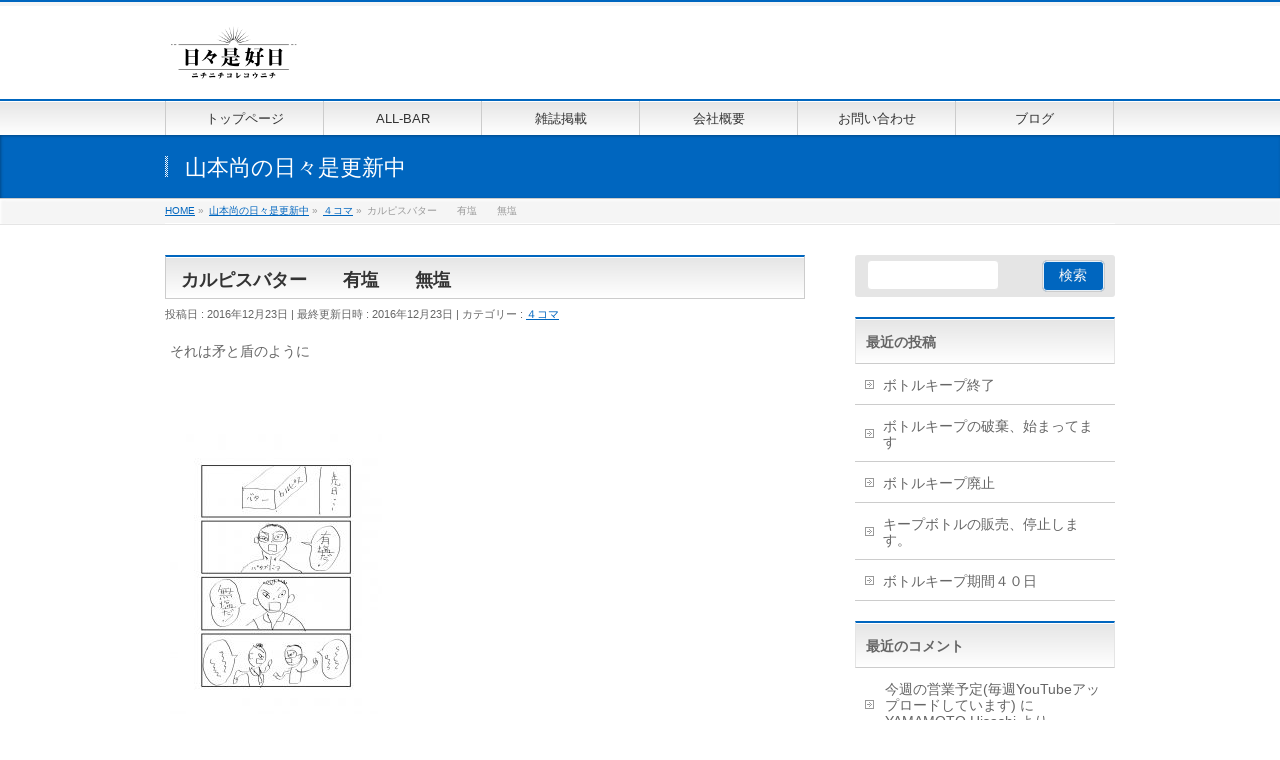

--- FILE ---
content_type: text/html; charset=UTF-8
request_url: http://www.nichinichikorekounichi.com/hy/blog/4072/
body_size: 12592
content:
<!DOCTYPE html>
<!--[if IE]>
<meta http-equiv="X-UA-Compatible" content="IE=Edge">
<![endif]-->
<html xmlns:fb="http://ogp.me/ns/fb#" lang="ja">
<head>
<meta charset="UTF-8" />
<link rel="start" href="http://www.nichinichikorekounichi.com" title="HOME" />

<meta id="viewport" name="viewport" content="width=device-width, initial-scale=1">
<title>カルピスバター　　有塩　　無塩 | 有限会社 日々是好日</title>
<link rel='dns-prefetch' href='//fonts.googleapis.com' />
<link rel='dns-prefetch' href='//s.w.org' />
<link rel="alternate" type="application/rss+xml" title="有限会社 日々是好日 &raquo; フィード" href="http://www.nichinichikorekounichi.com/feed/" />
<link rel="alternate" type="application/rss+xml" title="有限会社 日々是好日 &raquo; コメントフィード" href="http://www.nichinichikorekounichi.com/comments/feed/" />
<link rel="alternate" type="application/rss+xml" title="有限会社 日々是好日 &raquo; カルピスバター　　有塩　　無塩 のコメントのフィード" href="http://www.nichinichikorekounichi.com/hy/blog/4072/feed/" />
<meta name="description" content="それは矛と盾のように&nbsp;友人「バターは有塩だ」ワタシ「無塩だ」&nbsp;&nbsp;一般的にもバターと言えば無塩だと思うのですがどうでしょう？百歩譲って有塩と無塩とどちらか選べるとしたら無塩ではなかろうか？だってそうでしょう？塩を足す事は出来ても抜く事は出来ないんですよ？&nbsp;&nbsp;&nbsp;と&nbsp;近所のOKさんをリサーチした所　　&nbsp;嘘みたいだろ…" />
<style type="text/css">.keyColorBG,.keyColorBGh:hover,.keyColor_bg,.keyColor_bg_hover:hover{background-color: #c30000;}.keyColorCl,.keyColorClh:hover,.keyColor_txt,.keyColor_txt_hover:hover{color: #c30000;}.keyColorBd,.keyColorBdh:hover,.keyColor_border,.keyColor_border_hover:hover{border-color: #c30000;}.color_keyBG,.color_keyBGh:hover,.color_key_bg,.color_key_bg_hover:hover{background-color: #c30000;}.color_keyCl,.color_keyClh:hover,.color_key_txt,.color_key_txt_hover:hover{color: #c30000;}.color_keyBd,.color_keyBdh:hover,.color_key_border,.color_key_border_hover:hover{border-color: #c30000;}</style>
		<script type="text/javascript">
			window._wpemojiSettings = {"baseUrl":"https:\/\/s.w.org\/images\/core\/emoji\/12.0.0-1\/72x72\/","ext":".png","svgUrl":"https:\/\/s.w.org\/images\/core\/emoji\/12.0.0-1\/svg\/","svgExt":".svg","source":{"concatemoji":"http:\/\/www.nichinichikorekounichi.com\/wordpress\/wp-includes\/js\/wp-emoji-release.min.js?ver=5.2.21"}};
			!function(e,a,t){var n,r,o,i=a.createElement("canvas"),p=i.getContext&&i.getContext("2d");function s(e,t){var a=String.fromCharCode;p.clearRect(0,0,i.width,i.height),p.fillText(a.apply(this,e),0,0);e=i.toDataURL();return p.clearRect(0,0,i.width,i.height),p.fillText(a.apply(this,t),0,0),e===i.toDataURL()}function c(e){var t=a.createElement("script");t.src=e,t.defer=t.type="text/javascript",a.getElementsByTagName("head")[0].appendChild(t)}for(o=Array("flag","emoji"),t.supports={everything:!0,everythingExceptFlag:!0},r=0;r<o.length;r++)t.supports[o[r]]=function(e){if(!p||!p.fillText)return!1;switch(p.textBaseline="top",p.font="600 32px Arial",e){case"flag":return s([55356,56826,55356,56819],[55356,56826,8203,55356,56819])?!1:!s([55356,57332,56128,56423,56128,56418,56128,56421,56128,56430,56128,56423,56128,56447],[55356,57332,8203,56128,56423,8203,56128,56418,8203,56128,56421,8203,56128,56430,8203,56128,56423,8203,56128,56447]);case"emoji":return!s([55357,56424,55356,57342,8205,55358,56605,8205,55357,56424,55356,57340],[55357,56424,55356,57342,8203,55358,56605,8203,55357,56424,55356,57340])}return!1}(o[r]),t.supports.everything=t.supports.everything&&t.supports[o[r]],"flag"!==o[r]&&(t.supports.everythingExceptFlag=t.supports.everythingExceptFlag&&t.supports[o[r]]);t.supports.everythingExceptFlag=t.supports.everythingExceptFlag&&!t.supports.flag,t.DOMReady=!1,t.readyCallback=function(){t.DOMReady=!0},t.supports.everything||(n=function(){t.readyCallback()},a.addEventListener?(a.addEventListener("DOMContentLoaded",n,!1),e.addEventListener("load",n,!1)):(e.attachEvent("onload",n),a.attachEvent("onreadystatechange",function(){"complete"===a.readyState&&t.readyCallback()})),(n=t.source||{}).concatemoji?c(n.concatemoji):n.wpemoji&&n.twemoji&&(c(n.twemoji),c(n.wpemoji)))}(window,document,window._wpemojiSettings);
		</script>
		<style type="text/css">
img.wp-smiley,
img.emoji {
	display: inline !important;
	border: none !important;
	box-shadow: none !important;
	height: 1em !important;
	width: 1em !important;
	margin: 0 .07em !important;
	vertical-align: -0.1em !important;
	background: none !important;
	padding: 0 !important;
}
</style>
	<link rel='stylesheet' id='wp-block-library-css'  href='http://www.nichinichikorekounichi.com/wordpress/wp-includes/css/dist/block-library/style.min.css?ver=5.2.21' type='text/css' media='all' />
<link rel='stylesheet' id='contact-form-7-css'  href='http://www.nichinichikorekounichi.com/wordpress/wp-content/plugins/contact-form-7/includes/css/styles.css?ver=5.1.4' type='text/css' media='all' />
<link rel='stylesheet' id='Biz_Vektor_common_style-css'  href='http://www.nichinichikorekounichi.com/wordpress/wp-content/themes/biz-vektor/css/bizvektor_common_min.css?ver=1.12.4' type='text/css' media='all' />
<link rel='stylesheet' id='Biz_Vektor_Design_style-css'  href='http://www.nichinichikorekounichi.com/wordpress/wp-content/themes/biz-vektor/design_skins/001/001.css?ver=1.12.4' type='text/css' media='all' />
<link rel='stylesheet' id='Biz_Vektor_plugin_sns_style-css'  href='http://www.nichinichikorekounichi.com/wordpress/wp-content/themes/biz-vektor/plugins/sns/style_bizvektor_sns.css?ver=5.2.21' type='text/css' media='all' />
<link rel='stylesheet' id='Biz_Vektor_add_web_fonts-css'  href='//fonts.googleapis.com/css?family=Droid+Sans%3A700%7CLato%3A900%7CAnton&#038;ver=5.2.21' type='text/css' media='all' />
<link rel='stylesheet' id='addtoany-css'  href='http://www.nichinichikorekounichi.com/wordpress/wp-content/plugins/add-to-any/addtoany.min.css?ver=1.15' type='text/css' media='all' />
<link rel='stylesheet' id='jquery.lightbox.min.css-css'  href='http://www.nichinichikorekounichi.com/wordpress/wp-content/plugins/wp-jquery-lightbox/styles/lightbox.min.css?ver=1.4.8' type='text/css' media='all' />
<script type='text/javascript' src='http://www.nichinichikorekounichi.com/wordpress/wp-includes/js/jquery/jquery.js?ver=1.12.4-wp'></script>
<script type='text/javascript' src='http://www.nichinichikorekounichi.com/wordpress/wp-includes/js/jquery/jquery-migrate.min.js?ver=1.4.1'></script>
<script type='text/javascript' src='http://www.nichinichikorekounichi.com/wordpress/wp-content/plugins/add-to-any/addtoany.min.js?ver=1.1'></script>
<link rel='https://api.w.org/' href='http://www.nichinichikorekounichi.com/wp-json/' />
<link rel="EditURI" type="application/rsd+xml" title="RSD" href="http://www.nichinichikorekounichi.com/wordpress/xmlrpc.php?rsd" />
<link rel="wlwmanifest" type="application/wlwmanifest+xml" href="http://www.nichinichikorekounichi.com/wordpress/wp-includes/wlwmanifest.xml" /> 
<link rel='prev' title='ボタン鍋　猪鍋' href='http://www.nichinichikorekounichi.com/hy/blog/4062/' />
<link rel='next' title='腹筋大会' href='http://www.nichinichikorekounichi.com/hy/blog/4077/' />
<link rel="canonical" href="http://www.nichinichikorekounichi.com/hy/blog/4072/" />
<link rel='shortlink' href='http://www.nichinichikorekounichi.com/?p=4072' />
<link rel="alternate" type="application/json+oembed" href="http://www.nichinichikorekounichi.com/wp-json/oembed/1.0/embed?url=http%3A%2F%2Fwww.nichinichikorekounichi.com%2Fhy%2Fblog%2F4072%2F" />
<link rel="alternate" type="text/xml+oembed" href="http://www.nichinichikorekounichi.com/wp-json/oembed/1.0/embed?url=http%3A%2F%2Fwww.nichinichikorekounichi.com%2Fhy%2Fblog%2F4072%2F&#038;format=xml" />

<script data-cfasync="false">
window.a2a_config=window.a2a_config||{};a2a_config.callbacks=[];a2a_config.overlays=[];a2a_config.templates={};a2a_localize = {
	Share: "共有",
	Save: "ブックマーク",
	Subscribe: "購読",
	Email: "メール",
	Bookmark: "ブックマーク",
	ShowAll: "すべて表示する",
	ShowLess: "小さく表示する",
	FindServices: "サービスを探す",
	FindAnyServiceToAddTo: "追加するサービスを今すぐ探す",
	PoweredBy: "Powered by",
	ShareViaEmail: "メールでシェアする",
	SubscribeViaEmail: "メールで購読する",
	BookmarkInYourBrowser: "ブラウザにブックマーク",
	BookmarkInstructions: "このページをブックマークするには、 Ctrl+D または \u2318+D を押下。",
	AddToYourFavorites: "お気に入りに追加",
	SendFromWebOrProgram: "任意のメールアドレスまたはメールプログラムから送信",
	EmailProgram: "メールプログラム",
	More: "詳細&#8230;",
	ThanksForSharing: "Thanks for sharing!",
	ThanksForFollowing: "Thanks for following!"
};

(function(d,s,a,b){a=d.createElement(s);b=d.getElementsByTagName(s)[0];a.async=1;a.src="https://static.addtoany.com/menu/page.js";b.parentNode.insertBefore(a,b);})(document,"script");
</script>

<link rel="stylesheet" href="http://www.nichinichikorekounichi.com/wordpress/wp-content/plugins/count-per-day/counter.css" type="text/css" />
<!-- [ BizVektor OGP ] -->
<meta property="og:site_name" content="有限会社 日々是好日" />
<meta property="og:url" content="http://www.nichinichikorekounichi.com/hy/blog/4072/" />
<meta property="fb:app_id" content="" />
<meta property="og:type" content="article" />
<meta property="og:title" content="カルピスバター　　有塩　　無塩 | 有限会社 日々是好日" />
<meta property="og:description" content="それは矛と盾のように  &nbsp;    友人「バターは有塩だ」  ワタシ「無塩だ」  &nbsp;  &nbsp;  一般的にもバターと言えば無塩だと思うのですがどうでしょう？  百歩譲って有塩と無塩とどちらか選べるとしたら無塩ではなかろうか？  だってそうでしょう？  塩を足す事は出来ても抜く事は出来ないんですよ？  &nbsp;  &nbsp;  &nbsp;  と  &nbsp;  近所のOKさんをリサーチした所  　  　    &nbsp;  嘘みたいだろ…  " />
<!-- [ /BizVektor OGP ] -->
<!--[if lte IE 8]>
<link rel="stylesheet" type="text/css" media="all" href="http://www.nichinichikorekounichi.com/wordpress/wp-content/themes/biz-vektor/design_skins/001/001_oldie.css" />
<![endif]-->
<link rel="SHORTCUT ICON" HREF="//nichinichikorekounichi.com/wordpress/wp-content/uploads/2019/09/favicon.ico" /><link rel="pingback" href="http://www.nichinichikorekounichi.com/wordpress/xmlrpc.php" />
		<style type="text/css">.recentcomments a{display:inline !important;padding:0 !important;margin:0 !important;}</style>
		<style type="text/css" id="custom-background-css">
body.custom-background { background-color: #ffffff; }
</style>
			<style type="text/css">
a	{ color:#0066bf; }
a:hover	{ color:#1e73be;}

a.btn,
.linkBtn.linkBtnS a,
.linkBtn.linkBtnM a,
.moreLink a,
.btn.btnS a,
.btn.btnM a,
.btn.btnL a,
.content p.btn.btnL input,
input[type=button],
input[type=submit],
#searchform input[type=submit],
p.form-submit input[type=submit],
form#searchform input#searchsubmit,
.content form input.wpcf7-submit,
#confirm-button input	{ background-color:#0066bf;color:#f5f5f5; }

.moreLink a:hover,
.btn.btnS a:hover,
.btn.btnM a:hover,
.btn.btnL a:hover	{ background-color:#1e73be; color:#f5f5f5;}

#headerTop { border-top-color:#0066bf;}
#header #headContact #headContactTel	{color:#0066bf;}

#gMenu	{ border-top:2px solid #0066bf; }
#gMenu h3.assistive-text {
background-color:#0066bf;
border-right:1px solid #0066bf;
background: -webkit-gradient(linear, 0 0, 0 bottom, from(#0066bf), to(#0066bf));
background: -moz-linear-gradient(#0066bf, #0066bf);
background: linear-gradient(#0066bf, #0066bf);
-ms-filter: "progid:DXImageTransform.Microsoft.Gradient(StartColorStr=#0066bf, EndColorStr=#0066bf)";
}

#gMenu .menu li.current_page_item > a,
#gMenu .menu li > a:hover { background-color:#0066bf; }

#pageTitBnr	{ background-color:#0066bf; }

#panList a	{ color:#0066bf; }
#panList a:hover	{ color:#1e73be; }

.content h2,
.content h1.contentTitle,
.content h1.entryPostTitle { border-top:2px solid #0066bf;}
.content h3	{ border-left-color:#0066bf;}
.content h4,
.content dt	{ color:#0066bf; }

.content .infoList .infoCate a:hover	{ background-color:#0066bf; }

.content .child_page_block h4 a	{ border-color:#0066bf; }
.content .child_page_block h4 a:hover,
.content .child_page_block p a:hover	{ color:#0066bf; }

.content .childPageBox ul li.current_page_item li a	{ color:#0066bf; }

.content .mainFootContact p.mainFootTxt span.mainFootTel	{ color:#0066bf; }
.content .mainFootContact .mainFootBt a			{ background-color:#0066bf; }
.content .mainFootContact .mainFootBt a:hover	{ background-color:#1e73be; }

.sideTower .localHead	{ border-top-color:#0066bf; }
.sideTower li.sideBnr#sideContact a		{ background-color:#0066bf; }
.sideTower li.sideBnr#sideContact a:hover	{ background-color:#1e73be; }
.sideTower .sideWidget h4	{ border-left-color:#0066bf; }

#pagetop a	{ background-color:#0066bf; }
#footMenu	{ background-color:#0066bf;border-top-color:#0066bf; }

#topMainBnr	{ background-color:#0066bf; }
#topMainBnrFrame a.slideFrame:hover	{ border:4px solid #1e73be; }

#topPr .topPrInner h3	{ border-left-color:#0066bf ; }
#topPr .topPrInner p.moreLink a	{ background-color:#0066bf; }
#topPr .topPrInner p.moreLink a:hover { background-color:#1e73be; }

.paging span,
.paging a	{ color:#0066bf;border:1px solid #0066bf; }
.paging span.current,
.paging a:hover	{ background-color:#0066bf; }

@media (min-width: 770px) {
#gMenu .menu > li.current_page_item > a,
#gMenu .menu > li.current-menu-item > a,
#gMenu .menu > li.current_page_ancestor > a ,
#gMenu .menu > li.current-page-ancestor > a ,
#gMenu .menu > li > a:hover	{
background-color:#0066bf;
border-right:1px solid #0066bf;
background: -webkit-gradient(linear, 0 0, 0 bottom, from(#0066bf), to(#0066bf));
background: -moz-linear-gradient(#0066bf, #0066bf);
background: linear-gradient(#0066bf, #0066bf);
-ms-filter: "progid:DXImageTransform.Microsoft.Gradient(StartColorStr=#0066bf, EndColorStr=#0066bf)";
}
}
		</style>
<!--[if lte IE 8]>
<style type="text/css">
#gMenu .menu > li.current_page_item > a,
#gMenu .menu > li.current_menu_item > a,
#gMenu .menu > li.current_page_ancestor > a ,
#gMenu .menu > li.current-page-ancestor > a ,
#gMenu .menu > li > a:hover	{
background-color:#0066bf;
border-right:1px solid #0066bf;
background: -webkit-gradient(linear, 0 0, 0 bottom, from(#0066bf), to(#0066bf));
background: -moz-linear-gradient(#0066bf, #0066bf);
background: linear-gradient(#0066bf, #0066bf);
-ms-filter: "progid:DXImageTransform.Microsoft.Gradient(StartColorStr=#0066bf, EndColorStr=#0066bf)";
}
</style>
<![endif]-->

	<style type="text/css">
/*-------------------------------------------*/
/*	menu divide
/*-------------------------------------------*/
@media (min-width: 970px) { #gMenu .menu > li { width:16.65%; text-align:center; } }
</style>
<style type="text/css">
/*-------------------------------------------*/
/*	font
/*-------------------------------------------*/
h1,h2,h3,h4,h4,h5,h6,#header #site-title,#pageTitBnr #pageTitInner #pageTit,#content .leadTxt,#sideTower .localHead {font-family: "ヒラギノ角ゴ Pro W3","Hiragino Kaku Gothic Pro","メイリオ",Meiryo,Osaka,"ＭＳ Ｐゴシック","MS PGothic",sans-serif; }
#pageTitBnr #pageTitInner #pageTit { font-weight:lighter; }
#gMenu .menu li a strong {font-family: "ヒラギノ角ゴ Pro W3","Hiragino Kaku Gothic Pro","メイリオ",Meiryo,Osaka,"ＭＳ Ｐゴシック","MS PGothic",sans-serif; }
</style>
<link rel="stylesheet" href="http://www.nichinichikorekounichi.com/wordpress/wp-content/themes/biz-vektor/style.css" type="text/css" media="all" />
<style type="text/css">
#topMainBnr {
  background-color: #fff;
}

@media (min-width: 970px) {
#main #container #sideTower { width:260px; }
}

table.noborder,
table.noborder th,
table.noborder td {
  border: none !important;
}



body.blog #pageTitBnr {
background-image:url('http://nichinichikorekounichi.com/wordpress/wp-content/uploads/2019/09/cropped-collage1-3.jpg');
background-size: cover;
background-position: center top;
height:200px;
}

/*
body.page-id-302 #pageTitBnr {
  background-image:url('http://nichinichikorekounichi.com/wordpress/wp-content/uploads/2019/09/allbarkanban200.jpg');
  background-position: center top;
  height:200px;
}
*/


.content .infoList ul li {
    background-color: #ffffff;
    border: 1px solid #ddd;
    padding: 20px;
    margin-bottom: 20px;
}

.content .infoList ul li .infoDate {
  color: #767676;
  font-weight: 800;
}

.content .infoList ul li .infoTxt a {
  color: #333;
  margin: 15px 0;
  font-size: 1.6em;
  line-height: 1.4;
  font-weight: 600;
  padding: 0;
  background: none;
}

.content .infoList ul li .infoContent p {
    margin-bottom: 1em;
}

.content .infoList ul li .infoContent a.more-link {
    display: inline-block;
    -webkit-box-sizing: border-box;
    box-sizing: border-box;
    background-color: #222222;
    color: #ffffff;
    padding: 0 0.8em;
    max-width: 220px;
    width: 100%;
    height: 50px;
    line-height: 50px;
    -webkit-box-shadow: none !important;
    box-shadow: none !important;
    -webkit-border-radius: 2px;
    border-radius: 2px;
    text-align: center;
}</style>
	</head>

<body class="post-template-default single single-post postid-4072 single-format-standard custom-background two-column right-sidebar">

<div id="fb-root"></div>

<div id="wrap">


<!-- [ #headerTop ] -->
<div id="headerTop">
<div class="innerBox">
<div id="site-description"></div>
</div>
</div><!-- [ /#headerTop ] -->

<!-- [ #header ] -->
<header id="header" class="header">
<div id="headerInner" class="innerBox">
<!-- [ #headLogo ] -->
<div id="site-title">
<a href="http://www.nichinichikorekounichi.com/" title="有限会社 日々是好日" rel="home">
<img src="http://nichinichikorekounichi.com/wordpress/wp-content/uploads/2013/10/logo.png" alt="有限会社 日々是好日" /></a>
</div>
<!-- [ /#headLogo ] -->

<!-- [ #headContact ] -->
<!-- [ /#headContact ] -->

</div>
<!-- #headerInner -->
</header>
<!-- [ /#header ] -->


<!-- [ #gMenu ] -->
<div id="gMenu" class="itemClose">
<div id="gMenuInner" class="innerBox">
<h3 class="assistive-text" onclick="showHide('gMenu');"><span>MENU</span></h3>
<div class="skip-link screen-reader-text">
	<a href="#content" title="メニューを飛ばす">メニューを飛ばす</a>
</div>
<div class="menu-%e3%83%a1%e3%83%8b%e3%83%a5%e3%83%bc-container"><ul id="menu-%e3%83%a1%e3%83%8b%e3%83%a5%e3%83%bc" class="menu"><li id="menu-item-176" class="menu-item menu-item-type-custom menu-item-object-custom"><a href="http://nichinichikorekounichi.com"><strong>トップページ</strong></a></li>
<li id="menu-item-316" class="menu-item menu-item-type-post_type menu-item-object-page"><a href="http://www.nichinichikorekounichi.com/all-bar/"><strong>ALL-BAR</strong></a></li>
<li id="menu-item-297" class="menu-item menu-item-type-post_type menu-item-object-page"><a href="http://www.nichinichikorekounichi.com/%e9%9b%91%e8%aa%8c%e6%8e%b2%e8%bc%89/"><strong>雑誌掲載</strong></a></li>
<li id="menu-item-10" class="menu-item menu-item-type-post_type menu-item-object-page"><a href="http://www.nichinichikorekounichi.com/about/"><strong>会社概要</strong></a></li>
<li id="menu-item-21" class="menu-item menu-item-type-post_type menu-item-object-page"><a href="http://www.nichinichikorekounichi.com/contact/"><strong>お問い合わせ</strong></a></li>
<li id="menu-item-8315" class="menu-item menu-item-type-post_type menu-item-object-page current_page_parent"><a href="http://www.nichinichikorekounichi.com/hy/blog/"><strong>ブログ</strong></a></li>
</ul></div>
</div><!-- [ /#gMenuInner ] -->
</div>
<!-- [ /#gMenu ] -->


<div id="pageTitBnr">
<div class="innerBox">
<div id="pageTitInner">
<div id="pageTit">
山本尚の日々是更新中</div>
</div><!-- [ /#pageTitInner ] -->
</div>
</div><!-- [ /#pageTitBnr ] -->
<!-- [ #panList ] -->
<div id="panList">
<div id="panListInner" class="innerBox"><ul><li id="panHome" itemprop="itemListElement" itemscope itemtype="http://schema.org/ListItem"><a href="http://www.nichinichikorekounichi.com" itemprop="item"><span itemprop="name">HOME</span></a> &raquo; </li><li itemprop="itemListElement" itemscope itemtype="http://schema.org/ListItem"><a href="http://www.nichinichikorekounichi.com/hy/blog/" itemprop="item"><span itemprop="name">山本尚の日々是更新中</span></a> &raquo; </li><li itemprop="itemListElement" itemscope itemtype="http://schema.org/ListItem"><a href="http://www.nichinichikorekounichi.com/hy/blog/category/%ef%bc%94%e3%82%b3%e3%83%9e/" itemprop="item"><span itemprop="name">４コマ</span></a> &raquo; </li><li itemprop="itemListElement" itemscope itemtype="http://schema.org/ListItem"><span itemprop="name">カルピスバター　　有塩　　無塩</span></li></ul></div>
</div>
<!-- [ /#panList ] -->

<div id="main" class="main">
<!-- [ #container ] -->
<div id="container" class="innerBox">
	<!-- [ #content ] -->
	<div id="content" class="content">

<!-- [ #post- ] -->
<div id="post-4072" class="post-4072 post type-post status-publish format-standard hentry category-13">
		<h1 class="entryPostTitle entry-title">カルピスバター　　有塩　　無塩</h1>
	<div class="entry-meta">
<span class="published">投稿日 : 2016年12月23日</span>
<span class="updated entry-meta-items">最終更新日時 : 2016年12月23日</span>
<span class="vcard author entry-meta-items">投稿者 : <span class="fn">YAMAMOTO Hisashi</span></span>
<span class="tags entry-meta-items">カテゴリー :  <a href="http://www.nichinichikorekounichi.com/hy/blog/category/%ef%bc%94%e3%82%b3%e3%83%9e/" rel="tag">４コマ</a></span>
</div>
<!-- .entry-meta -->	<div class="entry-content post-content">
		<p>それは矛と盾のように</p>
<p>&nbsp;</p>
<p><a href="http://nichinichikorekounichi.com/wordpress/wp-content/uploads/2016/12/バター.jpg" rel="lightbox[4072]"><img class="alignnone size-medium wp-image-4073" src="http://nichinichikorekounichi.com/wordpress/wp-content/uploads/2016/12/バター-212x300.jpg" alt="" width="212" height="300" /></a></p>
<p>友人「バターは有塩だ」</p>
<p>ワタシ「無塩だ」</p>
<p>&nbsp;</p>
<p>&nbsp;</p>
<p>一般的にもバターと言えば無塩だと思うのですがどうでしょう？</p>
<p>百歩譲って有塩と無塩とどちらか選べるとしたら無塩ではなかろうか？</p>
<p>だってそうでしょう？</p>
<p>塩を足す事は出来ても抜く事は出来ないんですよ？</p>
<p>&nbsp;</p>
<p>&nbsp;</p>
<p>&nbsp;</p>
<p>と</p>
<p>&nbsp;</p>
<p>近所のOKさんをリサーチした所</p>
<p><a href="http://nichinichikorekounichi.com/wordpress/wp-content/uploads/2016/12/IMG_20161219_115857.jpg" rel="lightbox[4072]">　</a></p>
<p><a href="http://nichinichikorekounichi.com/wordpress/wp-content/uploads/2016/12/IMG_20161219_115857.jpg" rel="lightbox[4072]">　</a></p>
<p><a href="http://nichinichikorekounichi.com/wordpress/wp-content/uploads/2016/12/IMG_20161219_115857.jpg" rel="lightbox[4072]"><img class="alignnone size-medium wp-image-4074" src="http://nichinichikorekounichi.com/wordpress/wp-content/uploads/2016/12/IMG_20161219_115857-300x169.jpg" alt="" width="300" height="169" srcset="http://www.nichinichikorekounichi.com/wordpress/wp-content/uploads/2016/12/IMG_20161219_115857-300x169.jpg 300w, http://www.nichinichikorekounichi.com/wordpress/wp-content/uploads/2016/12/IMG_20161219_115857-768x432.jpg 768w, http://www.nichinichikorekounichi.com/wordpress/wp-content/uploads/2016/12/IMG_20161219_115857.jpg 832w" sizes="(max-width: 300px) 100vw, 300px" /></a></p>
<p>&nbsp;</p>
<p>嘘みたいだろ…</p>
<p>無塩が売れ残って有塩が品切れなんだぜ…</p>
<p>&nbsp;</p>
<p>&nbsp;    	</p>
<div class="addtoany_share_save_container addtoany_content addtoany_content_bottom"><div class="a2a_kit a2a_kit_size_32 addtoany_list" data-a2a-url="http://www.nichinichikorekounichi.com/hy/blog/4072/" data-a2a-title="カルピスバター　　有塩　　無塩"><a class="a2a_button_facebook" href="https://www.addtoany.com/add_to/facebook?linkurl=http%3A%2F%2Fwww.nichinichikorekounichi.com%2Fhy%2Fblog%2F4072%2F&amp;linkname=%E3%82%AB%E3%83%AB%E3%83%94%E3%82%B9%E3%83%90%E3%82%BF%E3%83%BC%E3%80%80%E3%80%80%E6%9C%89%E5%A1%A9%E3%80%80%E3%80%80%E7%84%A1%E5%A1%A9" title="Facebook" rel="nofollow noopener" target="_blank"></a><a class="a2a_button_twitter" href="https://www.addtoany.com/add_to/twitter?linkurl=http%3A%2F%2Fwww.nichinichikorekounichi.com%2Fhy%2Fblog%2F4072%2F&amp;linkname=%E3%82%AB%E3%83%AB%E3%83%94%E3%82%B9%E3%83%90%E3%82%BF%E3%83%BC%E3%80%80%E3%80%80%E6%9C%89%E5%A1%A9%E3%80%80%E3%80%80%E7%84%A1%E5%A1%A9" title="Twitter" rel="nofollow noopener" target="_blank"></a><a class="a2a_button_email" href="https://www.addtoany.com/add_to/email?linkurl=http%3A%2F%2Fwww.nichinichikorekounichi.com%2Fhy%2Fblog%2F4072%2F&amp;linkname=%E3%82%AB%E3%83%AB%E3%83%94%E3%82%B9%E3%83%90%E3%82%BF%E3%83%BC%E3%80%80%E3%80%80%E6%9C%89%E5%A1%A9%E3%80%80%E3%80%80%E7%84%A1%E5%A1%A9" title="Email" rel="nofollow noopener" target="_blank"></a><a class="a2a_dd addtoany_share_save addtoany_share" href="https://www.addtoany.com/share"></a></div></div>		
		<div class="entry-utility">
					</div>
		<!-- .entry-utility -->
	</div><!-- .entry-content -->


<!-- [ .socialSet ] -->

<div class="socialSet">

<script>window.twttr=(function(d,s,id){var js,fjs=d.getElementsByTagName(s)[0],t=window.twttr||{};if(d.getElementById(id))return t;js=d.createElement(s);js.id=id;js.src="https://platform.twitter.com/widgets.js";fjs.parentNode.insertBefore(js,fjs);t._e=[];t.ready=function(f){t._e.push(f);};return t;}(document,"script","twitter-wjs"));</script>

<ul style="margin-left:0px;">

<li class="sb_facebook sb_icon">
<a href="http://www.facebook.com/sharer.php?src=bm&u=http://www.nichinichikorekounichi.com/hy/blog/4072/&amp;t=%E3%82%AB%E3%83%AB%E3%83%94%E3%82%B9%E3%83%90%E3%82%BF%E3%83%BC%E3%80%80%E3%80%80%E6%9C%89%E5%A1%A9%E3%80%80%E3%80%80%E7%84%A1%E5%A1%A9+%7C+%E6%9C%89%E9%99%90%E4%BC%9A%E7%A4%BE+%E6%97%A5%E3%80%85%E6%98%AF%E5%A5%BD%E6%97%A5" target="_blank" onclick="javascript:window.open(this.href, '', 'menubar=no,toolbar=no,resizable=yes,scrollbars=yes,height=400,width=600');return false;" ><span class="vk_icon_w_r_sns_fb icon_sns"></span><span class="sns_txt">Facebook</span>
</a>
</li>

<li class="sb_hatena sb_icon">
<a href="http://b.hatena.ne.jp/add?mode=confirm&url=http://www.nichinichikorekounichi.com/hy/blog/4072/&amp;title=%E3%82%AB%E3%83%AB%E3%83%94%E3%82%B9%E3%83%90%E3%82%BF%E3%83%BC%E3%80%80%E3%80%80%E6%9C%89%E5%A1%A9%E3%80%80%E3%80%80%E7%84%A1%E5%A1%A9+%7C+%E6%9C%89%E9%99%90%E4%BC%9A%E7%A4%BE+%E6%97%A5%E3%80%85%E6%98%AF%E5%A5%BD%E6%97%A5" target="_blank" onclick="javascript:window.open(this.href, '', 'menubar=no,toolbar=no,resizable=yes,scrollbars=yes,height=400,width=520');return false;"><span class="vk_icon_w_r_sns_hatena icon_sns"></span><span class="sns_txt">Hatena</span></a>
</li>

<li class="sb_twitter sb_icon">
<a href="http://twitter.com/intent/tweet?url=http://www.nichinichikorekounichi.com/hy/blog/4072/&amp;text=%E3%82%AB%E3%83%AB%E3%83%94%E3%82%B9%E3%83%90%E3%82%BF%E3%83%BC%E3%80%80%E3%80%80%E6%9C%89%E5%A1%A9%E3%80%80%E3%80%80%E7%84%A1%E5%A1%A9+%7C+%E6%9C%89%E9%99%90%E4%BC%9A%E7%A4%BE+%E6%97%A5%E3%80%85%E6%98%AF%E5%A5%BD%E6%97%A5" target="_blank" onclick="javascript:window.open(this.href, '', 'menubar=no,toolbar=no,resizable=yes,scrollbars=yes,height=300,width=600');return false;" ><span class="vk_icon_w_r_sns_twitter icon_sns"></span><span class="sns_txt">twitter</span></a>
</li>

<li class="sb_google sb_icon">
<a href="https://plus.google.com/share?url=http://www.nichinichikorekounichi.com/hy/blog/4072/&amp;t=%E3%82%AB%E3%83%AB%E3%83%94%E3%82%B9%E3%83%90%E3%82%BF%E3%83%BC%E3%80%80%E3%80%80%E6%9C%89%E5%A1%A9%E3%80%80%E3%80%80%E7%84%A1%E5%A1%A9+%7C+%E6%9C%89%E9%99%90%E4%BC%9A%E7%A4%BE+%E6%97%A5%E3%80%85%E6%98%AF%E5%A5%BD%E6%97%A5" target="_blank" onclick="javascript:window.open(this.href, '', 'menubar=no,toolbar=no,resizable=yes,scrollbars=yes,height=600,width=600');return false;"><span class="vk_icon_w_r_sns_google icon_sns"></span><span class="sns_txt">Google+</span></a>
</li>


<li class="sb_pocket"><span></span>
<a data-pocket-label="pocket" data-pocket-count="horizontal" class="pocket-btn" data-save-url="http://www.nichinichikorekounichi.com/hy/blog/4072/" data-lang="en"></a>
<script type="text/javascript">!function(d,i){if(!d.getElementById(i)){var j=d.createElement("script");j.id=i;j.src="https://widgets.getpocket.com/v1/j/btn.js?v=1";var w=d.getElementById(i);d.body.appendChild(j);}}(document,"pocket-btn-js");</script>
</li>

</ul>

</div>
<!-- [ /.socialSet ] -->
<div id="nav-below" class="navigation">
	<div class="nav-previous"><a href="http://www.nichinichikorekounichi.com/hy/blog/4062/" rel="prev"><span class="meta-nav">&larr;</span> ボタン鍋　猪鍋</a></div>
	<div class="nav-next"><a href="http://www.nichinichikorekounichi.com/hy/blog/4077/" rel="next">腹筋大会 <span class="meta-nav">&rarr;</span></a></div>
</div><!-- #nav-below -->
</div>
<!-- [ /#post- ] -->


<div id="comments">




	<div id="respond" class="comment-respond">
		<h3 id="reply-title" class="comment-reply-title">コメントを残す <small><a rel="nofollow" id="cancel-comment-reply-link" href="/hy/blog/4072/#respond" style="display:none;">コメントをキャンセル</a></small></h3>			<form action="http://www.nichinichikorekounichi.com/wordpress/wp-comments-post.php" method="post" id="commentform" class="comment-form">
				<p class="comment-notes"><span id="email-notes">メールアドレスが公開されることはありません。</span> <span class="required">*</span> が付いている欄は必須項目です</p><p class="comment-form-comment"><label for="comment">コメント</label> <textarea id="comment" name="comment" cols="45" rows="8" maxlength="65525" required="required"></textarea></p><p class="comment-form-author"><label for="author">名前 <span class="required">*</span></label> <input id="author" name="author" type="text" value="" size="30" maxlength="245" required='required' /></p>
<p class="comment-form-email"><label for="email">メール <span class="required">*</span></label> <input id="email" name="email" type="text" value="" size="30" maxlength="100" aria-describedby="email-notes" required='required' /></p>
<p class="comment-form-url"><label for="url">サイト</label> <input id="url" name="url" type="text" value="" size="30" maxlength="200" /></p>
<p class="comment-form-cookies-consent"><input id="wp-comment-cookies-consent" name="wp-comment-cookies-consent" type="checkbox" value="yes" /><label for="wp-comment-cookies-consent">次回のコメントで使用するためブラウザーに自分の名前、メールアドレス、サイトを保存する。</label></p>
<p class="form-submit"><input name="submit" type="submit" id="submit" class="submit" value="コメントを送信" /> <input type='hidden' name='comment_post_ID' value='4072' id='comment_post_ID' />
<input type='hidden' name='comment_parent' id='comment_parent' value='0' />
</p><p style="display: none;"><input type="hidden" id="akismet_comment_nonce" name="akismet_comment_nonce" value="661315bba0" /></p><p style="display: none;"><input type="hidden" id="ak_js" name="ak_js" value="182"/></p>			</form>
			</div><!-- #respond -->
	
</div><!-- #comments -->



</div>
<!-- [ /#content ] -->

<!-- [ #sideTower ] -->
<div id="sideTower" class="sideTower">
<div class="sideWidget widget widget_search" id="search-3"><form role="search" method="get" id="searchform" class="searchform" action="http://www.nichinichikorekounichi.com/">
				<div>
					<label class="screen-reader-text" for="s">検索:</label>
					<input type="text" value="" name="s" id="s" />
					<input type="submit" id="searchsubmit" value="検索" />
				</div>
			</form></div>		<div class="sideWidget widget widget_recent_entries" id="recent-posts-3">		<h3 class="localHead">最近の投稿</h3>		<ul>
											<li>
					<a href="http://www.nichinichikorekounichi.com/hy/blog/12073/">ボトルキープ終了</a>
									</li>
											<li>
					<a href="http://www.nichinichikorekounichi.com/hy/blog/12066/">ボトルキープの破棄、始まってます</a>
									</li>
											<li>
					<a href="http://www.nichinichikorekounichi.com/hy/blog/12063/">ボトルキープ廃止</a>
									</li>
											<li>
					<a href="http://www.nichinichikorekounichi.com/hy/blog/12059/">キープボトルの販売、停止します。</a>
									</li>
											<li>
					<a href="http://www.nichinichikorekounichi.com/hy/blog/12055/">ボトルキープ期間４０日</a>
									</li>
					</ul>
		</div><div class="sideWidget widget widget_recent_comments" id="recent-comments-2"><h3 class="localHead">最近のコメント</h3><ul id="recentcomments"><li class="recentcomments"><a href="http://www.nichinichikorekounichi.com/hy/blog/11672/#comment-21636">今週の営業予定(毎週YouTubeアップロードしています)</a> に <span class="comment-author-link">YAMAMOTO Hisashi</span> より</li><li class="recentcomments"><a href="http://www.nichinichikorekounichi.com/hy/blog/11672/#comment-21411">今週の営業予定(毎週YouTubeアップロードしています)</a> に <span class="comment-author-link">こません</span> より</li><li class="recentcomments"><a href="http://www.nichinichikorekounichi.com/hy/blog/11619/#comment-18510">６月２２日～当面の間</a> に <span class="comment-author-link">YAMAMOTO Hisashi</span> より</li><li class="recentcomments"><a href="http://www.nichinichikorekounichi.com/hy/blog/11619/#comment-18490">６月２２日～当面の間</a> に <span class="comment-author-link">中村</span> より</li><li class="recentcomments"><a href="http://www.nichinichikorekounichi.com/hy/blog/11603/#comment-18302">アルコールの提供をしていません。</a> に <span class="comment-author-link">YAMAMOTO Hisashi</span> より</li></ul></div><div class="sideWidget widget widget_archive" id="archives-2"><h3 class="localHead">アーカイブ</h3>		<label class="screen-reader-text" for="archives-dropdown-2">アーカイブ</label>
		<select id="archives-dropdown-2" name="archive-dropdown">
			
			<option value="">月を選択</option>
				<option value='http://www.nichinichikorekounichi.com/hy/blog/date/2023/04/'> 2023年4月 </option>
	<option value='http://www.nichinichikorekounichi.com/hy/blog/date/2023/03/'> 2023年3月 </option>
	<option value='http://www.nichinichikorekounichi.com/hy/blog/date/2023/02/'> 2023年2月 </option>
	<option value='http://www.nichinichikorekounichi.com/hy/blog/date/2023/01/'> 2023年1月 </option>
	<option value='http://www.nichinichikorekounichi.com/hy/blog/date/2022/12/'> 2022年12月 </option>
	<option value='http://www.nichinichikorekounichi.com/hy/blog/date/2022/11/'> 2022年11月 </option>
	<option value='http://www.nichinichikorekounichi.com/hy/blog/date/2022/10/'> 2022年10月 </option>
	<option value='http://www.nichinichikorekounichi.com/hy/blog/date/2022/09/'> 2022年9月 </option>
	<option value='http://www.nichinichikorekounichi.com/hy/blog/date/2022/08/'> 2022年8月 </option>
	<option value='http://www.nichinichikorekounichi.com/hy/blog/date/2022/07/'> 2022年7月 </option>
	<option value='http://www.nichinichikorekounichi.com/hy/blog/date/2022/06/'> 2022年6月 </option>
	<option value='http://www.nichinichikorekounichi.com/hy/blog/date/2022/05/'> 2022年5月 </option>
	<option value='http://www.nichinichikorekounichi.com/hy/blog/date/2022/04/'> 2022年4月 </option>
	<option value='http://www.nichinichikorekounichi.com/hy/blog/date/2022/03/'> 2022年3月 </option>
	<option value='http://www.nichinichikorekounichi.com/hy/blog/date/2022/02/'> 2022年2月 </option>
	<option value='http://www.nichinichikorekounichi.com/hy/blog/date/2022/01/'> 2022年1月 </option>
	<option value='http://www.nichinichikorekounichi.com/hy/blog/date/2021/12/'> 2021年12月 </option>
	<option value='http://www.nichinichikorekounichi.com/hy/blog/date/2021/11/'> 2021年11月 </option>
	<option value='http://www.nichinichikorekounichi.com/hy/blog/date/2021/10/'> 2021年10月 </option>
	<option value='http://www.nichinichikorekounichi.com/hy/blog/date/2021/09/'> 2021年9月 </option>
	<option value='http://www.nichinichikorekounichi.com/hy/blog/date/2021/08/'> 2021年8月 </option>
	<option value='http://www.nichinichikorekounichi.com/hy/blog/date/2021/07/'> 2021年7月 </option>
	<option value='http://www.nichinichikorekounichi.com/hy/blog/date/2021/06/'> 2021年6月 </option>
	<option value='http://www.nichinichikorekounichi.com/hy/blog/date/2021/05/'> 2021年5月 </option>
	<option value='http://www.nichinichikorekounichi.com/hy/blog/date/2021/04/'> 2021年4月 </option>
	<option value='http://www.nichinichikorekounichi.com/hy/blog/date/2021/03/'> 2021年3月 </option>
	<option value='http://www.nichinichikorekounichi.com/hy/blog/date/2021/02/'> 2021年2月 </option>
	<option value='http://www.nichinichikorekounichi.com/hy/blog/date/2021/01/'> 2021年1月 </option>
	<option value='http://www.nichinichikorekounichi.com/hy/blog/date/2020/12/'> 2020年12月 </option>
	<option value='http://www.nichinichikorekounichi.com/hy/blog/date/2020/11/'> 2020年11月 </option>
	<option value='http://www.nichinichikorekounichi.com/hy/blog/date/2020/10/'> 2020年10月 </option>
	<option value='http://www.nichinichikorekounichi.com/hy/blog/date/2020/09/'> 2020年9月 </option>
	<option value='http://www.nichinichikorekounichi.com/hy/blog/date/2020/08/'> 2020年8月 </option>
	<option value='http://www.nichinichikorekounichi.com/hy/blog/date/2020/07/'> 2020年7月 </option>
	<option value='http://www.nichinichikorekounichi.com/hy/blog/date/2020/06/'> 2020年6月 </option>
	<option value='http://www.nichinichikorekounichi.com/hy/blog/date/2020/05/'> 2020年5月 </option>
	<option value='http://www.nichinichikorekounichi.com/hy/blog/date/2020/04/'> 2020年4月 </option>
	<option value='http://www.nichinichikorekounichi.com/hy/blog/date/2020/03/'> 2020年3月 </option>
	<option value='http://www.nichinichikorekounichi.com/hy/blog/date/2020/02/'> 2020年2月 </option>
	<option value='http://www.nichinichikorekounichi.com/hy/blog/date/2020/01/'> 2020年1月 </option>
	<option value='http://www.nichinichikorekounichi.com/hy/blog/date/2019/12/'> 2019年12月 </option>
	<option value='http://www.nichinichikorekounichi.com/hy/blog/date/2019/11/'> 2019年11月 </option>
	<option value='http://www.nichinichikorekounichi.com/hy/blog/date/2019/10/'> 2019年10月 </option>
	<option value='http://www.nichinichikorekounichi.com/hy/blog/date/2019/09/'> 2019年9月 </option>
	<option value='http://www.nichinichikorekounichi.com/hy/blog/date/2019/08/'> 2019年8月 </option>
	<option value='http://www.nichinichikorekounichi.com/hy/blog/date/2019/07/'> 2019年7月 </option>
	<option value='http://www.nichinichikorekounichi.com/hy/blog/date/2019/06/'> 2019年6月 </option>
	<option value='http://www.nichinichikorekounichi.com/hy/blog/date/2019/05/'> 2019年5月 </option>
	<option value='http://www.nichinichikorekounichi.com/hy/blog/date/2019/04/'> 2019年4月 </option>
	<option value='http://www.nichinichikorekounichi.com/hy/blog/date/2019/03/'> 2019年3月 </option>
	<option value='http://www.nichinichikorekounichi.com/hy/blog/date/2019/02/'> 2019年2月 </option>
	<option value='http://www.nichinichikorekounichi.com/hy/blog/date/2019/01/'> 2019年1月 </option>
	<option value='http://www.nichinichikorekounichi.com/hy/blog/date/2018/12/'> 2018年12月 </option>
	<option value='http://www.nichinichikorekounichi.com/hy/blog/date/2018/11/'> 2018年11月 </option>
	<option value='http://www.nichinichikorekounichi.com/hy/blog/date/2018/10/'> 2018年10月 </option>
	<option value='http://www.nichinichikorekounichi.com/hy/blog/date/2018/09/'> 2018年9月 </option>
	<option value='http://www.nichinichikorekounichi.com/hy/blog/date/2018/08/'> 2018年8月 </option>
	<option value='http://www.nichinichikorekounichi.com/hy/blog/date/2018/07/'> 2018年7月 </option>
	<option value='http://www.nichinichikorekounichi.com/hy/blog/date/2018/06/'> 2018年6月 </option>
	<option value='http://www.nichinichikorekounichi.com/hy/blog/date/2018/05/'> 2018年5月 </option>
	<option value='http://www.nichinichikorekounichi.com/hy/blog/date/2018/04/'> 2018年4月 </option>
	<option value='http://www.nichinichikorekounichi.com/hy/blog/date/2018/03/'> 2018年3月 </option>
	<option value='http://www.nichinichikorekounichi.com/hy/blog/date/2018/02/'> 2018年2月 </option>
	<option value='http://www.nichinichikorekounichi.com/hy/blog/date/2018/01/'> 2018年1月 </option>
	<option value='http://www.nichinichikorekounichi.com/hy/blog/date/2017/12/'> 2017年12月 </option>
	<option value='http://www.nichinichikorekounichi.com/hy/blog/date/2017/11/'> 2017年11月 </option>
	<option value='http://www.nichinichikorekounichi.com/hy/blog/date/2017/10/'> 2017年10月 </option>
	<option value='http://www.nichinichikorekounichi.com/hy/blog/date/2017/09/'> 2017年9月 </option>
	<option value='http://www.nichinichikorekounichi.com/hy/blog/date/2017/08/'> 2017年8月 </option>
	<option value='http://www.nichinichikorekounichi.com/hy/blog/date/2017/07/'> 2017年7月 </option>
	<option value='http://www.nichinichikorekounichi.com/hy/blog/date/2017/06/'> 2017年6月 </option>
	<option value='http://www.nichinichikorekounichi.com/hy/blog/date/2017/05/'> 2017年5月 </option>
	<option value='http://www.nichinichikorekounichi.com/hy/blog/date/2017/04/'> 2017年4月 </option>
	<option value='http://www.nichinichikorekounichi.com/hy/blog/date/2017/03/'> 2017年3月 </option>
	<option value='http://www.nichinichikorekounichi.com/hy/blog/date/2017/02/'> 2017年2月 </option>
	<option value='http://www.nichinichikorekounichi.com/hy/blog/date/2017/01/'> 2017年1月 </option>
	<option value='http://www.nichinichikorekounichi.com/hy/blog/date/2016/12/'> 2016年12月 </option>
	<option value='http://www.nichinichikorekounichi.com/hy/blog/date/2016/11/'> 2016年11月 </option>
	<option value='http://www.nichinichikorekounichi.com/hy/blog/date/2016/10/'> 2016年10月 </option>
	<option value='http://www.nichinichikorekounichi.com/hy/blog/date/2016/09/'> 2016年9月 </option>
	<option value='http://www.nichinichikorekounichi.com/hy/blog/date/2016/08/'> 2016年8月 </option>
	<option value='http://www.nichinichikorekounichi.com/hy/blog/date/2016/07/'> 2016年7月 </option>
	<option value='http://www.nichinichikorekounichi.com/hy/blog/date/2016/06/'> 2016年6月 </option>
	<option value='http://www.nichinichikorekounichi.com/hy/blog/date/2016/05/'> 2016年5月 </option>
	<option value='http://www.nichinichikorekounichi.com/hy/blog/date/2016/04/'> 2016年4月 </option>
	<option value='http://www.nichinichikorekounichi.com/hy/blog/date/2016/03/'> 2016年3月 </option>
	<option value='http://www.nichinichikorekounichi.com/hy/blog/date/2016/02/'> 2016年2月 </option>
	<option value='http://www.nichinichikorekounichi.com/hy/blog/date/2016/01/'> 2016年1月 </option>
	<option value='http://www.nichinichikorekounichi.com/hy/blog/date/2015/12/'> 2015年12月 </option>
	<option value='http://www.nichinichikorekounichi.com/hy/blog/date/2015/11/'> 2015年11月 </option>
	<option value='http://www.nichinichikorekounichi.com/hy/blog/date/2015/10/'> 2015年10月 </option>
	<option value='http://www.nichinichikorekounichi.com/hy/blog/date/2015/09/'> 2015年9月 </option>
	<option value='http://www.nichinichikorekounichi.com/hy/blog/date/2015/08/'> 2015年8月 </option>
	<option value='http://www.nichinichikorekounichi.com/hy/blog/date/2015/07/'> 2015年7月 </option>
	<option value='http://www.nichinichikorekounichi.com/hy/blog/date/2015/06/'> 2015年6月 </option>
	<option value='http://www.nichinichikorekounichi.com/hy/blog/date/2015/05/'> 2015年5月 </option>
	<option value='http://www.nichinichikorekounichi.com/hy/blog/date/2015/04/'> 2015年4月 </option>
	<option value='http://www.nichinichikorekounichi.com/hy/blog/date/2015/03/'> 2015年3月 </option>
	<option value='http://www.nichinichikorekounichi.com/hy/blog/date/2015/02/'> 2015年2月 </option>
	<option value='http://www.nichinichikorekounichi.com/hy/blog/date/2015/01/'> 2015年1月 </option>
	<option value='http://www.nichinichikorekounichi.com/hy/blog/date/2014/12/'> 2014年12月 </option>
	<option value='http://www.nichinichikorekounichi.com/hy/blog/date/2014/11/'> 2014年11月 </option>
	<option value='http://www.nichinichikorekounichi.com/hy/blog/date/2014/10/'> 2014年10月 </option>
	<option value='http://www.nichinichikorekounichi.com/hy/blog/date/2014/09/'> 2014年9月 </option>
	<option value='http://www.nichinichikorekounichi.com/hy/blog/date/2014/08/'> 2014年8月 </option>
	<option value='http://www.nichinichikorekounichi.com/hy/blog/date/2014/07/'> 2014年7月 </option>
	<option value='http://www.nichinichikorekounichi.com/hy/blog/date/2014/06/'> 2014年6月 </option>
	<option value='http://www.nichinichikorekounichi.com/hy/blog/date/2014/05/'> 2014年5月 </option>

		</select>

<script type='text/javascript'>
/* <![CDATA[ */
(function() {
	var dropdown = document.getElementById( "archives-dropdown-2" );
	function onSelectChange() {
		if ( dropdown.options[ dropdown.selectedIndex ].value !== '' ) {
			document.location.href = this.options[ this.selectedIndex ].value;
		}
	}
	dropdown.onchange = onSelectChange;
})();
/* ]]> */
</script>

		</div><div class="sideWidget widget widget_categories" id="categories-3"><h3 class="localHead">カテゴリー</h3>		<ul>
				<li class="cat-item cat-item-6"><a href="http://www.nichinichikorekounichi.com/hy/blog/category/%e5%83%95%e3%81%8c%e5%83%95%e3%81%a7%e3%81%82%e3%82%8b%e7%82%ba%e3%81%ab/">僕が僕である為に</a>
</li>
	<li class="cat-item cat-item-7"><a href="http://www.nichinichikorekounichi.com/hy/blog/category/%e8%bf%91%e6%b3%81/">近況</a>
</li>
	<li class="cat-item cat-item-8"><a href="http://www.nichinichikorekounichi.com/hy/blog/category/%e6%9c%ac/">本</a>
</li>
	<li class="cat-item cat-item-9"><a href="http://www.nichinichikorekounichi.com/hy/blog/category/%e5%ad%90%e4%be%9b%e3%81%ae%e6%88%90%e9%95%b7%e8%a8%98%e9%8c%b2/">子供の成長記録</a>
</li>
	<li class="cat-item cat-item-10"><a href="http://www.nichinichikorekounichi.com/hy/blog/category/%e6%9c%8d%e9%a3%be%e3%80%81%e7%b5%8c%e5%b9%b4%e5%a4%89%e5%8c%96%e3%80%81%e6%84%9b%e7%94%a8%e5%93%81/">服飾、経年変化、愛用品</a>
</li>
	<li class="cat-item cat-item-11"><a href="http://www.nichinichikorekounichi.com/hy/blog/category/all-bar%e3%81%ae%e3%83%a9%e3%83%b3%e3%83%81%e3%82%bf%e3%82%a4%e3%83%a0%e3%80%80/">ALL-BARのランチタイム　</a>
</li>
	<li class="cat-item cat-item-12"><a href="http://www.nichinichikorekounichi.com/hy/blog/category/%ef%bd%81%ef%bd%8c%ef%bd%8c%ef%bc%8d%ef%bd%82%ef%bd%81%ef%bd%92/">ＡＬＬ－ＢＡＲ</a>
</li>
	<li class="cat-item cat-item-13"><a href="http://www.nichinichikorekounichi.com/hy/blog/category/%ef%bc%94%e3%82%b3%e3%83%9e/">４コマ</a>
</li>
	<li class="cat-item cat-item-14"><a href="http://www.nichinichikorekounichi.com/hy/blog/category/%e3%83%91%e3%83%a9%e3%83%95%e3%82%a3%e3%83%ab%e3%83%a0/">ウィスキーの保管、パラフィルム、横向き</a>
</li>
	<li class="cat-item cat-item-15"><a href="http://www.nichinichikorekounichi.com/hy/blog/category/%e7%a5%9d%e6%97%a5%e3%81%af%e6%99%82%e7%9f%ad%e5%96%b6%e6%a5%ad/">祝日は時短営業</a>
</li>
	<li class="cat-item cat-item-19"><a href="http://www.nichinichikorekounichi.com/hy/blog/category/%e7%a9%b6%e6%a5%b5%e3%81%ae%e5%94%90%e6%8f%9a%e3%81%92%e3%82%92%e6%a8%a1%e7%b4%a2%e3%81%97%e3%81%a6/">究極の唐揚げを模索して</a>
</li>
	<li class="cat-item cat-item-17"><a href="http://www.nichinichikorekounichi.com/hy/blog/category/%e3%83%af%e3%82%a4%e3%83%b3%e4%bc%9a%e3%80%80%e6%af%8e%e6%9c%88%e7%ac%ac%e4%b8%89%e5%9c%9f%e6%9b%9c%e6%97%a5/">ワイン会　毎月第三土曜日</a>
</li>
		</ul>
			</div><div class="sideWidget widget widget_text" id="text-3"><h3 class="localHead">Twitter</h3>			<div class="textwidget"><p><a class="twitter-timeline" href="https://twitter.com/1340430" data-widget-id="385798215968104448">@1340430 からのツイート</a><br />
<script>!function(d,s,id){var js,fjs=d.getElementsByTagName(s)[0],p=/^http:/.test(d.location)?'http':'https';if(!d.getElementById(id)){js=d.createElement(s);js.id=id;js.src=p+"://platform.twitter.com/widgets.js";fjs.parentNode.insertBefore(js,fjs);}}(document,"script","twitter-wjs");</script></p>
</div>
		</div><div class="sideWidget widget widget_meta" id="meta-2"><h3 class="localHead">メタ情報</h3>			<ul>
						<li><a href="http://www.nichinichikorekounichi.com/wordpress/wp-login.php">ログイン</a></li>
			<li><a href="http://www.nichinichikorekounichi.com/feed/">投稿の <abbr title="Really Simple Syndication">RSS</abbr></a></li>
			<li><a href="http://www.nichinichikorekounichi.com/comments/feed/">コメントの <abbr title="Really Simple Syndication">RSS</abbr></a></li>
			<li><a href="https://ja.wordpress.org/" title="Powered by WordPress, state-of-the-art semantic personal publishing platform.">WordPress.org</a></li>			</ul>
			</div></div>
<!-- [ /#sideTower ] -->
</div>
<!-- [ /#container ] -->

</div><!-- #main -->

<div id="back-top">
<a href="#wrap">
	<img id="pagetop" src="http://www.nichinichikorekounichi.com/wordpress/wp-content/themes/biz-vektor/js/res-vektor/images/footer_pagetop.png" alt="PAGETOP" />
</a>
</div>

<!-- [ #footerSection ] -->
<div id="footerSection">

	<div id="pagetop">
	<div id="pagetopInner" class="innerBox">
	<a href="#wrap">PAGETOP</a>
	</div>
	</div>

	<div id="footMenu">
	<div id="footMenuInner" class="innerBox">
		</div>
	</div>

	<!-- [ #footer ] -->
	<div id="footer">
	<!-- [ #footerInner ] -->
	<div id="footerInner" class="innerBox">
		<dl id="footerOutline">
		<dt>有限会社 日々是好日</dt>
		<dd>
				</dd>
		</dl>
		<!-- [ #footerSiteMap ] -->
		<div id="footerSiteMap">
<div class="menu-%e3%83%a1%e3%83%8b%e3%83%a5%e3%83%bc-container"><ul id="menu-%e3%83%a1%e3%83%8b%e3%83%a5%e3%83%bc-1" class="menu"><li id="menu-item-176" class="menu-item menu-item-type-custom menu-item-object-custom menu-item-176"><a href="http://nichinichikorekounichi.com">トップページ</a></li>
<li id="menu-item-316" class="menu-item menu-item-type-post_type menu-item-object-page menu-item-316"><a href="http://www.nichinichikorekounichi.com/all-bar/">ALL-BAR</a></li>
<li id="menu-item-297" class="menu-item menu-item-type-post_type menu-item-object-page menu-item-297"><a href="http://www.nichinichikorekounichi.com/%e9%9b%91%e8%aa%8c%e6%8e%b2%e8%bc%89/">雑誌掲載</a></li>
<li id="menu-item-10" class="menu-item menu-item-type-post_type menu-item-object-page menu-item-10"><a href="http://www.nichinichikorekounichi.com/about/">会社概要</a></li>
<li id="menu-item-21" class="menu-item menu-item-type-post_type menu-item-object-page menu-item-21"><a href="http://www.nichinichikorekounichi.com/contact/">お問い合わせ</a></li>
<li id="menu-item-8315" class="menu-item menu-item-type-post_type menu-item-object-page current_page_parent menu-item-8315"><a href="http://www.nichinichikorekounichi.com/hy/blog/">ブログ</a></li>
</ul></div></div>
		<!-- [ /#footerSiteMap ] -->
	</div>
	<!-- [ /#footerInner ] -->
	</div>
	<!-- [ /#footer ] -->

	<!-- [ #siteBottom ] -->
	<div id="siteBottom">
	<div id="siteBottomInner" class="innerBox">
	<div id="copy">Copyright &copy; <a href="http://www.nichinichikorekounichi.com/" rel="home">有限会社 日々是好日</a> All Rights Reserved.</div><div id="powerd">Powered by <a href="https://ja.wordpress.org/">WordPress</a> &amp; <a href="https://bizvektor.com" target="_blank" title="無料WordPressテーマ BizVektor(ビズベクトル)"> BizVektor Theme</a> by <a href="https://www.vektor-inc.co.jp" target="_blank" title="株式会社ベクトル -ウェブサイト制作・WordPressカスタマイズ- [ 愛知県名古屋市 ]">Vektor,Inc.</a> technology.</div>	</div>
	</div>
	<!-- [ /#siteBottom ] -->
</div>
<!-- [ /#footerSection ] -->
</div>
<!-- [ /#wrap ] -->
<script type='text/javascript'>
/* <![CDATA[ */
var vkLtc = {"ajaxurl":"http:\/\/www.nichinichikorekounichi.com\/wordpress\/wp-admin\/admin-ajax.php"};
/* ]]> */
</script>
<script type='text/javascript' src='http://www.nichinichikorekounichi.com/wordpress/wp-content/plugins/vk-link-target-controller/js/script.js?ver=1.3.1'></script>
<script type='text/javascript'>
/* <![CDATA[ */
var wpcf7 = {"apiSettings":{"root":"http:\/\/www.nichinichikorekounichi.com\/wp-json\/contact-form-7\/v1","namespace":"contact-form-7\/v1"}};
/* ]]> */
</script>
<script type='text/javascript' src='http://www.nichinichikorekounichi.com/wordpress/wp-content/plugins/contact-form-7/includes/js/scripts.js?ver=5.1.4'></script>
<script type='text/javascript' src='http://www.nichinichikorekounichi.com/wordpress/wp-includes/js/comment-reply.min.js?ver=5.2.21'></script>
<script type='text/javascript' src='http://www.nichinichikorekounichi.com/wordpress/wp-content/plugins/wp-jquery-lightbox/jquery.touchwipe.min.js?ver=1.4.8'></script>
<script type='text/javascript'>
/* <![CDATA[ */
var JQLBSettings = {"showTitle":"1","showCaption":"1","showNumbers":"1","fitToScreen":"0","resizeSpeed":"400","showDownload":"0","navbarOnTop":"0","marginSize":"0","slideshowSpeed":"4000","prevLinkTitle":"\u524d\u306e\u753b\u50cf","nextLinkTitle":"\u6b21\u306e\u753b\u50cf","closeTitle":"\u30ae\u30e3\u30e9\u30ea\u30fc\u3092\u9589\u3058\u308b","image":"\u753b\u50cf ","of":"\u306e","download":"\u30c0\u30a6\u30f3\u30ed\u30fc\u30c9","pause":"(\u30b9\u30e9\u30a4\u30c9\u30b7\u30e7\u30fc\u3092\u505c\u6b62\u3059\u308b)","play":"(\u30b9\u30e9\u30a4\u30c9\u30b7\u30e7\u30fc\u3092\u518d\u751f\u3059\u308b)"};
/* ]]> */
</script>
<script type='text/javascript' src='http://www.nichinichikorekounichi.com/wordpress/wp-content/plugins/wp-jquery-lightbox/jquery.lightbox.min.js?ver=1.4.8'></script>
<script type='text/javascript' src='http://www.nichinichikorekounichi.com/wordpress/wp-includes/js/wp-embed.min.js?ver=5.2.21'></script>
<script type='text/javascript'>
/* <![CDATA[ */
var bv_sliderParams = {"slideshowSpeed":"5000","animation":"fade"};
/* ]]> */
</script>
<script type='text/javascript' src='http://www.nichinichikorekounichi.com/wordpress/wp-content/themes/biz-vektor/js/biz-vektor-min.js?ver=1.12.4' defer='defer'></script>
<script async="async" type='text/javascript' src='http://www.nichinichikorekounichi.com/wordpress/wp-content/plugins/akismet/_inc/form.js?ver=4.1.2'></script>
</body>
</html>